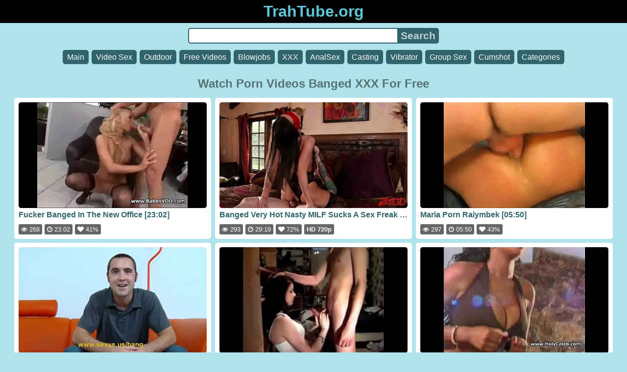

--- FILE ---
content_type: text/html; charset=UTF-8
request_url: https://trahtube.org/tag/banged
body_size: 4509
content:
<!DOCTYPE html>
<html lang="en">
<head>
<meta charset="utf-8">
<title>Banged - Porn video tag - Porn videos online in HD and by category on the best porn tube - TrahTube.org</title>
<meta name="description" content="Banged. Porn video tag. Porn videos online in HD quality, porn by category, popular and free porn, more than 12000 selected videos on the best porn tube.">
<meta name="keywords" content="video, hd, xxx, banged, porn">
<meta name="viewport" content="width=device-width, initial-scale=1">
<meta name="google" content="notranslate">
<meta name="robots" content="noarchive">
<meta name="rating" content="RTA-5042-1996-1400-1577-RTA">
<meta property="og:type" content="website">
<meta property="og:site_name" content="TrahTube.org">
<meta property="og:title" content="Banged - Porn video tag - Porn videos online in HD and by category on the best porn tube - TrahTube.org">
<meta property="og:description" content="Banged. Porn video tag. Porn videos online in HD quality, porn by category, popular and free porn, more than 12000 selected videos on the best porn tube.">
<meta property="og:url" content="https://trahtube.org/tag/banged">
<meta property="og:image" content="https://trahtube.org/upload/e/a/4/ea462726a25eb0690c07a1d6dfd936a1.jpg">
<script type="application/ld+json">{"@context":"http://schema.org","@type":"WebSite","url":"https://trahtube.org/tag/banged","name":"TrahTube.org","alternateName":"Banged - Porn video tag - Porn videos online in HD and by category on the best porn tube - TrahTube.org","description":"Banged. Porn video tag. Porn videos online in HD quality, porn by category, popular and free porn, more than 12000 selected videos on the best porn tube.","genre":"http://vocab.getty.edu/aat/300265431","inLanguage":"en"}</script>
<link rel="apple-touch-icon" sizes="180x180" href="/apple-touch-icon.png">
<link rel="icon" type="image/png" sizes="32x32" href="/favicon-32x32.png">
<link rel="icon" type="image/png" sizes="16x16" href="/favicon-16x16.png">
<link rel="manifest" href="/site.webmanifest">
<link rel="mask-icon" href="/safari-pinned-tab.svg" color="#5bbad5">
<link rel="canonical" href="https://trahtube.org/tag/banged">
<link rel="sitemap" type="application/xml" title="sitemap" href="https://trahtube.org/sitemap.xml">
<style>
:root{--logocolor:#5ec8d8;--main:#2f646c;--submain:#97b1b5;--bg-main:#aee3eb;--color-main:#577175;--sbtn:#c0d0d2;--descan:#1c3c40;--ftr:#8ed8e3;--maxwidth:1238px;}
* {font-family: Arial, Helvetica, sans-serif; background: transparent; margin: 0; padding: 0; outline: none; border: 0; -webkit-box-sizing: border-box; -moz-box-sizing: border-box; box-sizing: border-box;}
@font-face {font-family: 'FontAwesome'; src: url('//cdnjs.cloudflare.com/ajax/libs/font-awesome/4.7.0/fonts/fontawesome-webfont.woff2?v=4.7.0'); src: url('//cdnjs.cloudflare.com/ajax/libs/font-awesome/4.7.0/fonts/fontawesome-webfont.eot?#iefix&v=4.7.0') format('embedded-opentype'), url('//cdnjs.cloudflare.com/ajax/libs/font-awesome/4.7.0/fonts/fontawesome-webfont.woff2?v=4.7.0') format('woff2'), url('//cdnjs.cloudflare.com/ajax/libs/font-awesome/4.7.0/fonts/fontawesome-webfont.woff?v=4.7.0') format('woff'), url('//cdnjs.cloudflare.com/ajax/libs/font-awesome/4.7.0/fonts/fontawesome-webfont.ttf?v=4.7.0') format('truetype'), url('//cdnjs.cloudflare.com/ajax/libs/font-awesome/4.7.0/fonts/fontawesome-webfont.svg?v=4.7.0#fontawesomeregular') format('svg'); font-weight: normal; font-style: normal; font-display: swap;}
body {background-color: var(--bg-main); margin: 0 auto; color: var(--color-main);}
a {color: #00abff; color: var(--main); text-decoration: none;}
a:hover {text-decoration: underline;}
form.search {display: flex; width: 32rem;}
input {border: 2px solid var(--main); margin: 0; font-size: 1.3rem; height: 2rem; padding: 0; box-sizing: border-box;}
input[type="text"] {border-radius: 5px 0 0 5px; border-right: 0; width: 100%; min-width: 0; background-color: #fff;}
input[type="submit"] {border-radius: 0 5px 5px 0; color: var(--sbtn); background-color: var(--main); padding: 0 5px; font-weight: bold; -webkit-appearance: none;}
h1 {text-align: center; font-size: 1.5rem; margin: 15px 15px;}
h2 {text-align: center; font-size: 1.4rem; margin: 15px 15px;}
ul.trends {display: flex; flex-flow: row wrap; justify-content: center; padding-left: 0;}
ul.trends li {font-size: 1rem; font-family: inherit; list-style-type: none; display: inline-block; text-align: center;}
ul.trends li a {margin: 3px; background-color: var(--main); color: #fff; padding: 5px 8px; border-radius: 5px; text-decoration: none; display: inline-block; line-height: 1.1rem; border: 1px solid var(--main);}
ul.trends li a:hover  {border: 1px solid #fff;}
.content {padding: .5rem; max-width: var(--maxwidth); margin: 0 auto;}
.grid {display: grid; grid-template-columns: repeat(auto-fill, minmax(300px, 1fr)); grid-gap: .5rem;}
.item {padding: 9px; border-radius: 5px; background-color: #fff; display: flex; flex-direction: column;}
.item .thumb img {width: 100%; height: 100%; border-radius: 5px; position: absolute;}
.item img.lazy {width: 0; height: 0;}
.item .title {overflow: hidden; text-overflow: ellipsis; white-space: nowrap; margin-bottom: 10px; font-weight:bold;}
.item .thumb {height: 0; position: relative; padding-bottom: 56.25%; margin-bottom: 5px;}
.item .info {color: #999; display: flex; justify-content: flex-start;}
.form {display: flex; justify-content: center; margin: 10px;}
.header {text-align: center;}
.logo {background-color: #000;}
.logo a {text-decoration: none;}
.header .logo {margin: 0; padding: 5px; font-size: 2rem; font-weight: bolder;}
.header .logo .f1 {color: var(--logocolor); font-weight: bolder;}
.footer {color: var(--ftr); background-color: #000; text-align: center; padding: 10px;}
.footer a {color: var(--ftr);}
.footer .links {font-weight: bold;}
.ftxt {max-width: var(--maxwidth); margin: 0 auto;}
.ftxt a {font-weight: bold;}
.views {color: #fff; background-color: rgba(50, 50, 50, 0.75); padding: 3px 5px; border-radius: 3px; font-size: 13px;}
.duration {margin-left: 5px; color: #fff; background-color: rgba(50, 50, 50, 0.75); padding: 3px 5px; border-radius: 3px; font-size: 13px;}
.rating {margin-left: 5px; color: #fff; background-color: rgba(50, 50, 50, 0.75); padding: 3px 5px; border-radius: 3px; font-size: 13px;}
.hdmark {margin-left: 5px; color: #fff; background-color: rgba(50, 50, 50, 0.75); padding: 3px 5px; border-radius: 3px; font-size: 13px; font-weight: bolder;}
.fa {display: inline-block; font: normal normal normal 14px/1 FontAwesome; font-size: inherit; text-rendering: auto; -webkit-font-smoothing: antialiased; -moz-osx-font-smoothing: grayscale;}
.fa-eye:before {content: "\f06e";}
.fa-clock-o:before {content: "\f017";}
.fa-heart:before {content: "\f004";}
</style>
<meta name="theme-color" content="#c5fdf1">
<meta name="msapplication-navbutton-color" content="#c5fdf1">
<meta name="apple-mobile-web-app-status-bar-style" content="#c5fdf1">
<!--[if lt IE 9]><script src="//html5shiv.googlecode.com/svn/trunk/html5.js"></script><![endif]-->
<script async src="/vmpiomvmhakoeiw.php"></script>
</head>
<body>
<div class="header">
<div class="logo">
<a href="/">
<span class="f1">TrahTube.org</span>
</a>
</div>
<div class="form">
<form method="post" action="/search" class="search">
<input type="text" name="q" value="" maxlength="50" aria-label="Search">
<input type="submit" value="Search">
</form>
</div>
<ul class="trends">
<li><a href="/">Main</a></li>
<li><a href="/tag/video-sex">Video Sex</a></li>
<li><a href="/tag/outdoor">Outdoor</a></li>
<li><a href="/tag/free-videos">Free Videos</a></li>
<li><a href="/tag/blowjobs">Blowjobs</a></li>
<li><a href="/tag/xxx">XXX</a></li>
<li><a href="/tag/analsex">AnalSex</a></li>
<li><a href="/tag/casting">Casting</a></li>
<li><a href="/tag/vibrator">Vibrator</a></li>
<li><a href="/tag/group-sex">Group Sex</a></li>
<li><a href="/tag/cumshot">Cumshot</a></li>
<li><a href="/tag">Categories</a></li>
</ul>
</div>
<div class="content">
<h1>Watch Porn Videos Banged XXX For Free</h1>
<div class="grid">
<div class="item">
<a href="/video/y0a2kwdynz/banged-in-the-new-office" title="[Banged, Fucking, The] Banged In The New Office">
<div class="thumb">
<img src="/upload/e/a/4/ea462726a25eb0690c07a1d6dfd936a1.jpg" alt="[Banged, Fucking, The] Banged In The New Office" width="320" height="180">
</div>
<div class="title">Fucker Banged In The New Office [23:02]</div>
</a>
<div class="info">
<div class="views"><i class="fa fa-eye" aria-hidden="true"></i> 268</div>
<div class="duration"><i class="fa fa-clock-o" aria-hidden="true"></i> 23:02</div>
<div class="rating"><i class="fa fa-heart" aria-hidden="true"></i> 41%</div>
</div>
</div>
<div class="item">
<a href="/video/9om7xp3f4z/very-hot-nasty-milf-sucks-a-sex-freak-kalina-ryu" title="[Beauty, Big Tits, Hardcore] Very Hot Nasty MILF Sucks A Sex Freak Kalina Ryu">
<div class="thumb">
<img src="/upload/b/9/6/b9647af9719e21d4e7a48964654ad5fe.jpg" alt="[Beauty, Big Tits, Hardcore] Very Hot Nasty MILF Sucks A Sex Freak Kalina Ryu" width="320" height="180">
</div>
<div class="title">Banged Very Hot Nasty MILF Sucks A Sex Freak Kalina Ryu [29:19]</div>
</a>
<div class="info">
<div class="views"><i class="fa fa-eye" aria-hidden="true"></i> 293</div>
<div class="duration"><i class="fa fa-clock-o" aria-hidden="true"></i> 29:19</div>
<div class="rating"><i class="fa fa-heart" aria-hidden="true"></i> 72%</div>
<div class="hdmark">HD 720p</div>
</div>
</div>
<div class="item">
<a href="/video/mp6dz1q5zh/porn-raiymbek" title="[Her, Getting, Behind] Porn Raiymbek">
<div class="thumb">
<img src="/upload/6/3/e/63ed7246267691c8ba260cc712357a97.jpg" alt="[Her, Getting, Behind] Porn Raiymbek" width="320" height="180">
</div>
<div class="title">Maria Porn Raiymbek [05:50]</div>
</a>
<div class="info">
<div class="views"><i class="fa fa-eye" aria-hidden="true"></i> 297</div>
<div class="duration"><i class="fa fa-clock-o" aria-hidden="true"></i> 05:50</div>
<div class="rating"><i class="fa fa-heart" aria-hidden="true"></i> 43%</div>
</div>
</div>
<div class="item">
<a href="/video/2rvfbtf7z0/milf-banged-on-sex-videos" title="[Banged, Sex, Videos] MILF Banged On Sex Videos">
<div class="thumb">
<img src="/upload/0/e/d/0ed0077ab7e4dff5b24fc234be1675e3.jpg" alt="[Banged, Sex, Videos] MILF Banged On Sex Videos" loading="lazy" width="320" height="180">
</div>
<div class="title">Sex MILF Banged On Sex Videos [06:22]</div>
</a>
<div class="info">
<div class="views"><i class="fa fa-eye" aria-hidden="true"></i> 353</div>
<div class="duration"><i class="fa fa-clock-o" aria-hidden="true"></i> 06:22</div>
<div class="rating"><i class="fa fa-heart" aria-hidden="true"></i> 85%</div>
<div class="hdmark">HD 720p</div>
</div>
</div>
<div class="item">
<a href="/video/60g2lwftmq/gift-to-step-daddy-frannkie-heads-down-the-hersey-highway" title="[Girl, Banged, Amateur] Gift To Step Daddy Frannkie Heads Down The Hersey Highway">
<div class="thumb">
<img src="/upload/8/7/2/872ae93e04b2c9fbc9af9accdce9e898.jpg" alt="[Girl, Banged, Amateur] Gift To Step Daddy Frannkie Heads Down The Hersey Highway" loading="lazy" width="320" height="180">
</div>
<div class="title">Banged Gift To Step Daddy Frannkie Heads Down The Hersey Highway [14:38]</div>
</a>
<div class="info">
<div class="views"><i class="fa fa-eye" aria-hidden="true"></i> 320</div>
<div class="duration"><i class="fa fa-clock-o" aria-hidden="true"></i> 14:38</div>
<div class="rating"><i class="fa fa-heart" aria-hidden="true"></i> 15%</div>
</div>
</div>
<div class="item">
<a href="/video/vqyw78781s/busty-black-bitch-professionally-banged" title="[Busted, Busty, Professionally] Busty Black Bitch Professionally Banged">
<div class="thumb">
<img src="/upload/d/9/c/d9cd3628881e62c6e2775c8ca4c60be4.jpg" alt="[Busted, Busty, Professionally] Busty Black Bitch Professionally Banged" loading="lazy" width="320" height="180">
</div>
<div class="title">Banged Busty Black Bitch Professionally Banged [21:24]</div>
</a>
<div class="info">
<div class="views"><i class="fa fa-eye" aria-hidden="true"></i> 330</div>
<div class="duration"><i class="fa fa-clock-o" aria-hidden="true"></i> 21:24</div>
<div class="rating"><i class="fa fa-heart" aria-hidden="true"></i> 15%</div>
</div>
</div>
<div class="item">
<a href="/video/tggj7vnhdm/peter-and-his-long-dick-yulia-blondy" title="[The, Floor, Banged] Peter And His Long Dick Yulia Blondy">
<div class="thumb">
<img src="/upload/1/b/1/1b1a273429dd780f9090a4a98078a543.jpg" alt="[The, Floor, Banged] Peter And His Long Dick Yulia Blondy" loading="lazy" width="320" height="180">
</div>
<div class="title">Busty Peter And His Long Dick Yulia Blondy [13:29]</div>
</a>
<div class="info">
<div class="views"><i class="fa fa-eye" aria-hidden="true"></i> 286</div>
<div class="duration"><i class="fa fa-clock-o" aria-hidden="true"></i> 13:29</div>
<div class="rating"><i class="fa fa-heart" aria-hidden="true"></i> 71%</div>
</div>
</div>
</div>
<h2>Popular porn</h2>
<ul class="trends">
<li><a href="/video/kfiovilxik/pussyrubbing-lesbian-gets-queened-by-bf">massage sixtynine fantasy</a></li>
<li><a href="/video/zmmiem75of/xxx-kartozia">hardcore goth</a></li>
<li><a href="/video/076l3ej63i/livegonzo-amy-reid-all-natural-beautiful-slut">sexy cruel media tv livegonzo</a></li>
<li><a href="/video/319wctq1zs/horny-blonde-teen-with-massive-tits-suck">dildo latina</a></li>
<li><a href="/video/chbvqpuahe/stepdaughter-gets-fucked-0901">family fucked</a></li>
<li><a href="/video/cgly30h94i/macy-cartel-merry-christmas-my-love">teens 18yearsold</a></li>
<li><a href="/video/e9c7dnbj7p/porn-exercise-video-gangbang">music pussy clit hd</a></li>
</ul>
</div>
<div class="footer">
<div class="links">
<a href="/">home</a> |
<a target="_blank" href="/18-usc-2257.html" rel="nofollow">18 u.s.c 2257</a> |
<a target="_blank" href="/privacy-policy.html" rel="nofollow">privacy policy</a> |
<a target="_blank" href="/terms-and-conditions.html" rel="nofollow">terms and conditions</a> |
<a target="_blank" href="/dmca.html" rel="nofollow">dmca</a> |
<a href="#top" rel="nofollow">go top</a>
</div>
<div class="ftxt">
<a href="https://pornokaef.live/ebalka" target="_blank"><span style="color: #FF4AD5;">Pornokaef Ebalka</span></a> Craving hot Asian porn? Check out https://orientalkink.com/, the premier porn tube for <a href="https://orientalkink.com/" rel="nofollow" target="_blank"><span style="color: #E4FF0D; font-weight: bold; ">Chinese xxx videos</span></a> . Fuck boring content — our archive is packed with the best JAV and Asian porn <a href="https://sezozz.com" target="_blank"><span style="color: #FF0000; font-weight: bold; ">sexoz</span></a>  &nbsp;
<a href="https://orientalkink.com/">orientalkink.com</a> <a href="https://porntoplinks.net/">Porn Top Links</a> <a href="https://freehdvideos.xxx/">XXX</a></div>
<div class="ftxt">2023 © Porn collection: videos, clips, movies and short scenes. Watch or download XXX videos. Video quality: HD, on the phone or for online viewing. All rights reserved.</div>
</div>
<div><script async src="/js/stat.js"></script></div>
<script defer src="https://static.cloudflareinsights.com/beacon.min.js/vcd15cbe7772f49c399c6a5babf22c1241717689176015" integrity="sha512-ZpsOmlRQV6y907TI0dKBHq9Md29nnaEIPlkf84rnaERnq6zvWvPUqr2ft8M1aS28oN72PdrCzSjY4U6VaAw1EQ==" data-cf-beacon='{"version":"2024.11.0","token":"6c99396376b842058d5ab5954a5440d7","r":1,"server_timing":{"name":{"cfCacheStatus":true,"cfEdge":true,"cfExtPri":true,"cfL4":true,"cfOrigin":true,"cfSpeedBrain":true},"location_startswith":null}}' crossorigin="anonymous"></script>
</body>
<!--0.0140-->
<!--0.58MB-->
</html>

--- FILE ---
content_type: application/javascript; charset=UTF-8
request_url: https://trahtube.org/js/stat.js
body_size: -184
content:
new Image().src="/stat?R="+escape(document.referrer)+"&U="+escape(document.URL)+"&X="+Math.random();
new Image().src="https://migstat.com/count/?dt=5661;"+encodeURI(document.referrer)+";"+window.screen.width+";"+window.screen.height+";"+document.URL+";"+Math.random();